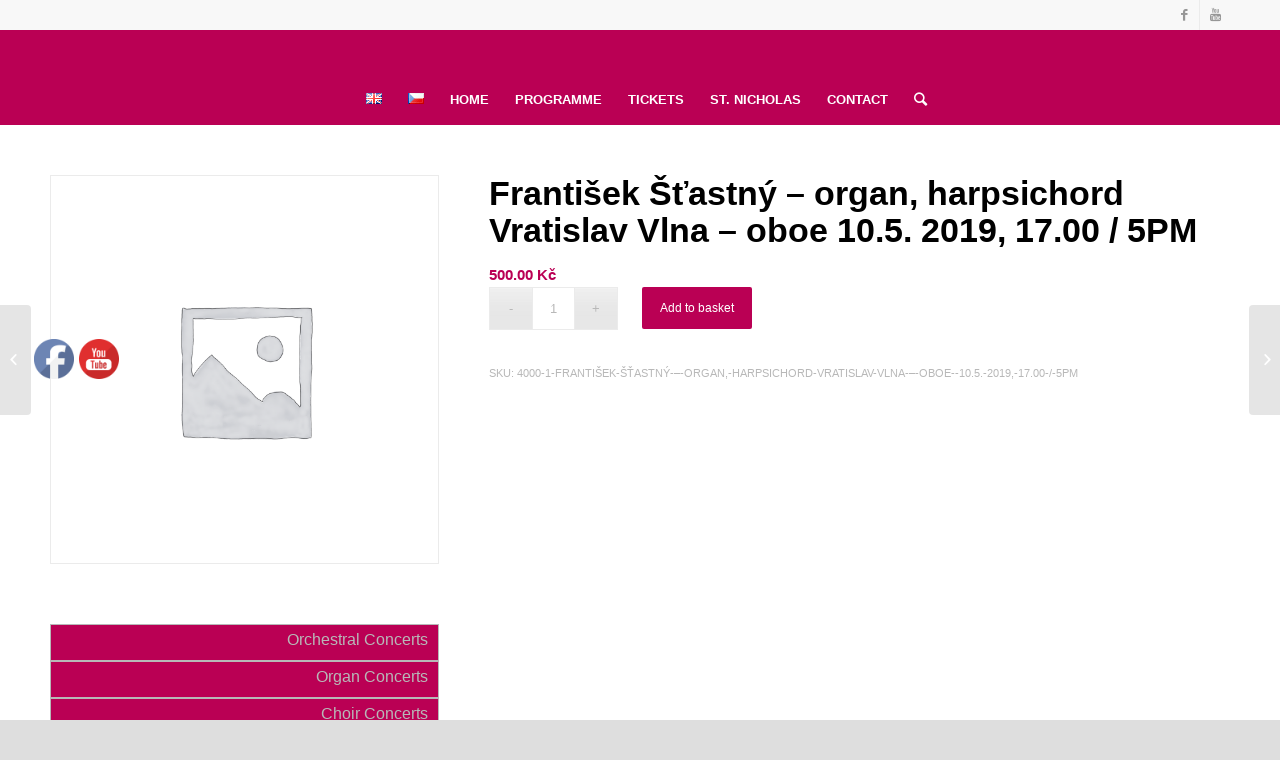

--- FILE ---
content_type: text/html; charset=UTF-8
request_url: https://koncertyvpraze.eu/produkt/frantisek-stastny-organ-harpsichord-vratislav-vlna-oboe-10-5-2019-17-00-5pm/
body_size: 20704
content:
<!DOCTYPE html>
<html lang="en-GB" class="html_stretched responsive av-preloader-disabled av-default-lightbox  html_header_top html_logo_center html_bottom_nav_header html_menu_right html_custom html_header_sticky html_header_shrinking_disabled html_header_topbar_active html_mobile_menu_tablet html_header_searchicon html_content_align_center html_header_unstick_top_disabled html_header_stretch_disabled html_minimal_header html_av-overlay-side html_av-overlay-side-classic html_av-submenu-noclone html_entry_id_4000 av-no-preview html_text_menu_active ">
<head>
<meta charset="UTF-8" />


<!-- mobile setting -->
<meta name="viewport" content="width=device-width, initial-scale=1, maximum-scale=1">

<!-- Scripts/CSS and wp_head hook -->
<meta name='robots' content='index, follow, max-image-preview:large, max-snippet:-1, max-video-preview:-1' />

	<!-- This site is optimized with the Yoast SEO plugin v26.4 - https://yoast.com/wordpress/plugins/seo/ -->
	<title>František Šťastný – organ, harpsichord Vratislav Vlna – oboe 10.5. 2019, 17.00 / 5PM - ST. NICHOLAS - Concert Office</title>
	<link rel="canonical" href="https://koncertyvpraze.eu/produkt/frantisek-stastny-organ-harpsichord-vratislav-vlna-oboe-10-5-2019-17-00-5pm/" />
	<meta property="og:locale" content="en_GB" />
	<meta property="og:type" content="article" />
	<meta property="og:title" content="František Šťastný – organ, harpsichord Vratislav Vlna – oboe 10.5. 2019, 17.00 / 5PM - ST. NICHOLAS - Concert Office" />
	<meta property="og:url" content="https://koncertyvpraze.eu/produkt/frantisek-stastny-organ-harpsichord-vratislav-vlna-oboe-10-5-2019-17-00-5pm/" />
	<meta property="og:site_name" content="ST. NICHOLAS - Concert Office" />
	<meta property="article:modified_time" content="2019-04-28T10:58:16+00:00" />
	<meta name="twitter:card" content="summary_large_image" />
	<script type="application/ld+json" class="yoast-schema-graph">{"@context":"https://schema.org","@graph":[{"@type":"WebPage","@id":"https://koncertyvpraze.eu/produkt/frantisek-stastny-organ-harpsichord-vratislav-vlna-oboe-10-5-2019-17-00-5pm/","url":"https://koncertyvpraze.eu/produkt/frantisek-stastny-organ-harpsichord-vratislav-vlna-oboe-10-5-2019-17-00-5pm/","name":"František Šťastný – organ, harpsichord Vratislav Vlna – oboe 10.5. 2019, 17.00 / 5PM - ST. NICHOLAS - Concert Office","isPartOf":{"@id":"https://koncertyvpraze.eu/#website"},"datePublished":"2019-04-28T08:01:35+00:00","dateModified":"2019-04-28T10:58:16+00:00","breadcrumb":{"@id":"https://koncertyvpraze.eu/produkt/frantisek-stastny-organ-harpsichord-vratislav-vlna-oboe-10-5-2019-17-00-5pm/#breadcrumb"},"inLanguage":"en-GB","potentialAction":[{"@type":"ReadAction","target":["https://koncertyvpraze.eu/produkt/frantisek-stastny-organ-harpsichord-vratislav-vlna-oboe-10-5-2019-17-00-5pm/"]}]},{"@type":"BreadcrumbList","@id":"https://koncertyvpraze.eu/produkt/frantisek-stastny-organ-harpsichord-vratislav-vlna-oboe-10-5-2019-17-00-5pm/#breadcrumb","itemListElement":[{"@type":"ListItem","position":1,"name":"Domů","item":"https://koncertyvpraze.eu/"},{"@type":"ListItem","position":2,"name":"Obchod","item":"https://koncertyvpraze.eu/obchod/"},{"@type":"ListItem","position":3,"name":"František Šťastný – organ, harpsichord Vratislav Vlna – oboe 10.5. 2019, 17.00 / 5PM"}]},{"@type":"WebSite","@id":"https://koncertyvpraze.eu/#website","url":"https://koncertyvpraze.eu/","name":"ST. NICHOLAS - Concert Office","description":"","potentialAction":[{"@type":"SearchAction","target":{"@type":"EntryPoint","urlTemplate":"https://koncertyvpraze.eu/?s={search_term_string}"},"query-input":{"@type":"PropertyValueSpecification","valueRequired":true,"valueName":"search_term_string"}}],"inLanguage":"en-GB"}]}</script>
	<!-- / Yoast SEO plugin. -->


<link rel="alternate" type="application/rss+xml" title="ST. NICHOLAS - Concert Office &raquo; Feed" href="https://koncertyvpraze.eu/feed/" />
<link rel="alternate" type="application/rss+xml" title="ST. NICHOLAS - Concert Office &raquo; Comments Feed" href="https://koncertyvpraze.eu/comments/feed/" />
<link rel="alternate" type="text/calendar" title="ST. NICHOLAS - Concert Office &raquo; iCal Feed" href="https://koncertyvpraze.eu/koncerty-program/?ical=1" />
<link rel="alternate" title="oEmbed (JSON)" type="application/json+oembed" href="https://koncertyvpraze.eu/wp-json/oembed/1.0/embed?url=https%3A%2F%2Fkoncertyvpraze.eu%2Fprodukt%2Ffrantisek-stastny-organ-harpsichord-vratislav-vlna-oboe-10-5-2019-17-00-5pm%2F&#038;lang=en" />
<link rel="alternate" title="oEmbed (XML)" type="text/xml+oembed" href="https://koncertyvpraze.eu/wp-json/oembed/1.0/embed?url=https%3A%2F%2Fkoncertyvpraze.eu%2Fprodukt%2Ffrantisek-stastny-organ-harpsichord-vratislav-vlna-oboe-10-5-2019-17-00-5pm%2F&#038;format=xml&#038;lang=en" />
<style id='wp-img-auto-sizes-contain-inline-css' type='text/css'>
img:is([sizes=auto i],[sizes^="auto," i]){contain-intrinsic-size:3000px 1500px}
/*# sourceURL=wp-img-auto-sizes-contain-inline-css */
</style>
<style id='wp-emoji-styles-inline-css' type='text/css'>

	img.wp-smiley, img.emoji {
		display: inline !important;
		border: none !important;
		box-shadow: none !important;
		height: 1em !important;
		width: 1em !important;
		margin: 0 0.07em !important;
		vertical-align: -0.1em !important;
		background: none !important;
		padding: 0 !important;
	}
/*# sourceURL=wp-emoji-styles-inline-css */
</style>
<link rel='stylesheet' id='wp-block-library-css' href='https://koncertyvpraze.eu/wp-includes/css/dist/block-library/style.min.css?ver=6.9' type='text/css' media='all' />
<link rel='stylesheet' id='wc-blocks-style-css' href='https://koncertyvpraze.eu/wp-content/plugins/woocommerce/assets/client/blocks/wc-blocks.css?ver=wc-10.3.7' type='text/css' media='all' />
<style id='global-styles-inline-css' type='text/css'>
:root{--wp--preset--aspect-ratio--square: 1;--wp--preset--aspect-ratio--4-3: 4/3;--wp--preset--aspect-ratio--3-4: 3/4;--wp--preset--aspect-ratio--3-2: 3/2;--wp--preset--aspect-ratio--2-3: 2/3;--wp--preset--aspect-ratio--16-9: 16/9;--wp--preset--aspect-ratio--9-16: 9/16;--wp--preset--color--black: #000000;--wp--preset--color--cyan-bluish-gray: #abb8c3;--wp--preset--color--white: #ffffff;--wp--preset--color--pale-pink: #f78da7;--wp--preset--color--vivid-red: #cf2e2e;--wp--preset--color--luminous-vivid-orange: #ff6900;--wp--preset--color--luminous-vivid-amber: #fcb900;--wp--preset--color--light-green-cyan: #7bdcb5;--wp--preset--color--vivid-green-cyan: #00d084;--wp--preset--color--pale-cyan-blue: #8ed1fc;--wp--preset--color--vivid-cyan-blue: #0693e3;--wp--preset--color--vivid-purple: #9b51e0;--wp--preset--gradient--vivid-cyan-blue-to-vivid-purple: linear-gradient(135deg,rgb(6,147,227) 0%,rgb(155,81,224) 100%);--wp--preset--gradient--light-green-cyan-to-vivid-green-cyan: linear-gradient(135deg,rgb(122,220,180) 0%,rgb(0,208,130) 100%);--wp--preset--gradient--luminous-vivid-amber-to-luminous-vivid-orange: linear-gradient(135deg,rgb(252,185,0) 0%,rgb(255,105,0) 100%);--wp--preset--gradient--luminous-vivid-orange-to-vivid-red: linear-gradient(135deg,rgb(255,105,0) 0%,rgb(207,46,46) 100%);--wp--preset--gradient--very-light-gray-to-cyan-bluish-gray: linear-gradient(135deg,rgb(238,238,238) 0%,rgb(169,184,195) 100%);--wp--preset--gradient--cool-to-warm-spectrum: linear-gradient(135deg,rgb(74,234,220) 0%,rgb(151,120,209) 20%,rgb(207,42,186) 40%,rgb(238,44,130) 60%,rgb(251,105,98) 80%,rgb(254,248,76) 100%);--wp--preset--gradient--blush-light-purple: linear-gradient(135deg,rgb(255,206,236) 0%,rgb(152,150,240) 100%);--wp--preset--gradient--blush-bordeaux: linear-gradient(135deg,rgb(254,205,165) 0%,rgb(254,45,45) 50%,rgb(107,0,62) 100%);--wp--preset--gradient--luminous-dusk: linear-gradient(135deg,rgb(255,203,112) 0%,rgb(199,81,192) 50%,rgb(65,88,208) 100%);--wp--preset--gradient--pale-ocean: linear-gradient(135deg,rgb(255,245,203) 0%,rgb(182,227,212) 50%,rgb(51,167,181) 100%);--wp--preset--gradient--electric-grass: linear-gradient(135deg,rgb(202,248,128) 0%,rgb(113,206,126) 100%);--wp--preset--gradient--midnight: linear-gradient(135deg,rgb(2,3,129) 0%,rgb(40,116,252) 100%);--wp--preset--font-size--small: 13px;--wp--preset--font-size--medium: 20px;--wp--preset--font-size--large: 36px;--wp--preset--font-size--x-large: 42px;--wp--preset--spacing--20: 0.44rem;--wp--preset--spacing--30: 0.67rem;--wp--preset--spacing--40: 1rem;--wp--preset--spacing--50: 1.5rem;--wp--preset--spacing--60: 2.25rem;--wp--preset--spacing--70: 3.38rem;--wp--preset--spacing--80: 5.06rem;--wp--preset--shadow--natural: 6px 6px 9px rgba(0, 0, 0, 0.2);--wp--preset--shadow--deep: 12px 12px 50px rgba(0, 0, 0, 0.4);--wp--preset--shadow--sharp: 6px 6px 0px rgba(0, 0, 0, 0.2);--wp--preset--shadow--outlined: 6px 6px 0px -3px rgb(255, 255, 255), 6px 6px rgb(0, 0, 0);--wp--preset--shadow--crisp: 6px 6px 0px rgb(0, 0, 0);}:where(.is-layout-flex){gap: 0.5em;}:where(.is-layout-grid){gap: 0.5em;}body .is-layout-flex{display: flex;}.is-layout-flex{flex-wrap: wrap;align-items: center;}.is-layout-flex > :is(*, div){margin: 0;}body .is-layout-grid{display: grid;}.is-layout-grid > :is(*, div){margin: 0;}:where(.wp-block-columns.is-layout-flex){gap: 2em;}:where(.wp-block-columns.is-layout-grid){gap: 2em;}:where(.wp-block-post-template.is-layout-flex){gap: 1.25em;}:where(.wp-block-post-template.is-layout-grid){gap: 1.25em;}.has-black-color{color: var(--wp--preset--color--black) !important;}.has-cyan-bluish-gray-color{color: var(--wp--preset--color--cyan-bluish-gray) !important;}.has-white-color{color: var(--wp--preset--color--white) !important;}.has-pale-pink-color{color: var(--wp--preset--color--pale-pink) !important;}.has-vivid-red-color{color: var(--wp--preset--color--vivid-red) !important;}.has-luminous-vivid-orange-color{color: var(--wp--preset--color--luminous-vivid-orange) !important;}.has-luminous-vivid-amber-color{color: var(--wp--preset--color--luminous-vivid-amber) !important;}.has-light-green-cyan-color{color: var(--wp--preset--color--light-green-cyan) !important;}.has-vivid-green-cyan-color{color: var(--wp--preset--color--vivid-green-cyan) !important;}.has-pale-cyan-blue-color{color: var(--wp--preset--color--pale-cyan-blue) !important;}.has-vivid-cyan-blue-color{color: var(--wp--preset--color--vivid-cyan-blue) !important;}.has-vivid-purple-color{color: var(--wp--preset--color--vivid-purple) !important;}.has-black-background-color{background-color: var(--wp--preset--color--black) !important;}.has-cyan-bluish-gray-background-color{background-color: var(--wp--preset--color--cyan-bluish-gray) !important;}.has-white-background-color{background-color: var(--wp--preset--color--white) !important;}.has-pale-pink-background-color{background-color: var(--wp--preset--color--pale-pink) !important;}.has-vivid-red-background-color{background-color: var(--wp--preset--color--vivid-red) !important;}.has-luminous-vivid-orange-background-color{background-color: var(--wp--preset--color--luminous-vivid-orange) !important;}.has-luminous-vivid-amber-background-color{background-color: var(--wp--preset--color--luminous-vivid-amber) !important;}.has-light-green-cyan-background-color{background-color: var(--wp--preset--color--light-green-cyan) !important;}.has-vivid-green-cyan-background-color{background-color: var(--wp--preset--color--vivid-green-cyan) !important;}.has-pale-cyan-blue-background-color{background-color: var(--wp--preset--color--pale-cyan-blue) !important;}.has-vivid-cyan-blue-background-color{background-color: var(--wp--preset--color--vivid-cyan-blue) !important;}.has-vivid-purple-background-color{background-color: var(--wp--preset--color--vivid-purple) !important;}.has-black-border-color{border-color: var(--wp--preset--color--black) !important;}.has-cyan-bluish-gray-border-color{border-color: var(--wp--preset--color--cyan-bluish-gray) !important;}.has-white-border-color{border-color: var(--wp--preset--color--white) !important;}.has-pale-pink-border-color{border-color: var(--wp--preset--color--pale-pink) !important;}.has-vivid-red-border-color{border-color: var(--wp--preset--color--vivid-red) !important;}.has-luminous-vivid-orange-border-color{border-color: var(--wp--preset--color--luminous-vivid-orange) !important;}.has-luminous-vivid-amber-border-color{border-color: var(--wp--preset--color--luminous-vivid-amber) !important;}.has-light-green-cyan-border-color{border-color: var(--wp--preset--color--light-green-cyan) !important;}.has-vivid-green-cyan-border-color{border-color: var(--wp--preset--color--vivid-green-cyan) !important;}.has-pale-cyan-blue-border-color{border-color: var(--wp--preset--color--pale-cyan-blue) !important;}.has-vivid-cyan-blue-border-color{border-color: var(--wp--preset--color--vivid-cyan-blue) !important;}.has-vivid-purple-border-color{border-color: var(--wp--preset--color--vivid-purple) !important;}.has-vivid-cyan-blue-to-vivid-purple-gradient-background{background: var(--wp--preset--gradient--vivid-cyan-blue-to-vivid-purple) !important;}.has-light-green-cyan-to-vivid-green-cyan-gradient-background{background: var(--wp--preset--gradient--light-green-cyan-to-vivid-green-cyan) !important;}.has-luminous-vivid-amber-to-luminous-vivid-orange-gradient-background{background: var(--wp--preset--gradient--luminous-vivid-amber-to-luminous-vivid-orange) !important;}.has-luminous-vivid-orange-to-vivid-red-gradient-background{background: var(--wp--preset--gradient--luminous-vivid-orange-to-vivid-red) !important;}.has-very-light-gray-to-cyan-bluish-gray-gradient-background{background: var(--wp--preset--gradient--very-light-gray-to-cyan-bluish-gray) !important;}.has-cool-to-warm-spectrum-gradient-background{background: var(--wp--preset--gradient--cool-to-warm-spectrum) !important;}.has-blush-light-purple-gradient-background{background: var(--wp--preset--gradient--blush-light-purple) !important;}.has-blush-bordeaux-gradient-background{background: var(--wp--preset--gradient--blush-bordeaux) !important;}.has-luminous-dusk-gradient-background{background: var(--wp--preset--gradient--luminous-dusk) !important;}.has-pale-ocean-gradient-background{background: var(--wp--preset--gradient--pale-ocean) !important;}.has-electric-grass-gradient-background{background: var(--wp--preset--gradient--electric-grass) !important;}.has-midnight-gradient-background{background: var(--wp--preset--gradient--midnight) !important;}.has-small-font-size{font-size: var(--wp--preset--font-size--small) !important;}.has-medium-font-size{font-size: var(--wp--preset--font-size--medium) !important;}.has-large-font-size{font-size: var(--wp--preset--font-size--large) !important;}.has-x-large-font-size{font-size: var(--wp--preset--font-size--x-large) !important;}
/*# sourceURL=global-styles-inline-css */
</style>

<style id='classic-theme-styles-inline-css' type='text/css'>
/*! This file is auto-generated */
.wp-block-button__link{color:#fff;background-color:#32373c;border-radius:9999px;box-shadow:none;text-decoration:none;padding:calc(.667em + 2px) calc(1.333em + 2px);font-size:1.125em}.wp-block-file__button{background:#32373c;color:#fff;text-decoration:none}
/*# sourceURL=/wp-includes/css/classic-themes.min.css */
</style>
<link rel='stylesheet' id='SFSImainCss-css' href='https://koncertyvpraze.eu/wp-content/plugins/ultimate-social-media-icons/css/sfsi-style.css?ver=2.9.6' type='text/css' media='all' />
<link rel='stylesheet' id='disable_sfsi-css' href='https://koncertyvpraze.eu/wp-content/plugins/ultimate-social-media-icons/css/disable_sfsi.css?ver=6.9' type='text/css' media='all' />
<style id='woocommerce-inline-inline-css' type='text/css'>
.woocommerce form .form-row .required { visibility: visible; }
/*# sourceURL=woocommerce-inline-inline-css */
</style>
<link rel='stylesheet' id='brands-styles-css' href='https://koncertyvpraze.eu/wp-content/plugins/woocommerce/assets/css/brands.css?ver=10.3.7' type='text/css' media='all' />
<link rel='stylesheet' id='avia-merged-styles-css' href='https://koncertyvpraze.eu/wp-content/uploads/dynamic_avia/avia-merged-styles-4a9e40d72c6295ed03dbad3aad30e509.css' type='text/css' media='all' />
<script type="text/javascript" src="https://koncertyvpraze.eu/wp-includes/js/jquery/jquery.min.js?ver=3.7.1" id="jquery-core-js"></script>
<script type="text/javascript" src="https://koncertyvpraze.eu/wp-includes/js/jquery/jquery-migrate.min.js?ver=3.4.1" id="jquery-migrate-js"></script>
<script type="text/javascript" src="https://koncertyvpraze.eu/wp-content/plugins/woocommerce/assets/js/jquery-blockui/jquery.blockUI.min.js?ver=2.7.0-wc.10.3.7" id="wc-jquery-blockui-js" defer="defer" data-wp-strategy="defer"></script>
<script type="text/javascript" id="wc-add-to-cart-js-extra">
/* <![CDATA[ */
var wc_add_to_cart_params = {"ajax_url":"/wp-admin/admin-ajax.php","wc_ajax_url":"/?wc-ajax=%%endpoint%%","i18n_view_cart":"View basket","cart_url":"https://koncertyvpraze.eu/kosik/","is_cart":"","cart_redirect_after_add":"yes"};
//# sourceURL=wc-add-to-cart-js-extra
/* ]]> */
</script>
<script type="text/javascript" src="https://koncertyvpraze.eu/wp-content/plugins/woocommerce/assets/js/frontend/add-to-cart.min.js?ver=10.3.7" id="wc-add-to-cart-js" defer="defer" data-wp-strategy="defer"></script>
<script type="text/javascript" id="wc-single-product-js-extra">
/* <![CDATA[ */
var wc_single_product_params = {"i18n_required_rating_text":"Please select a rating","i18n_rating_options":["1 of 5 stars","2 of 5 stars","3 of 5 stars","4 of 5 stars","5 of 5 stars"],"i18n_product_gallery_trigger_text":"View full-screen image gallery","review_rating_required":"yes","flexslider":{"rtl":false,"animation":"slide","smoothHeight":true,"directionNav":false,"controlNav":"thumbnails","slideshow":false,"animationSpeed":500,"animationLoop":false,"allowOneSlide":false},"zoom_enabled":"","zoom_options":[],"photoswipe_enabled":"","photoswipe_options":{"shareEl":false,"closeOnScroll":false,"history":false,"hideAnimationDuration":0,"showAnimationDuration":0},"flexslider_enabled":""};
//# sourceURL=wc-single-product-js-extra
/* ]]> */
</script>
<script type="text/javascript" src="https://koncertyvpraze.eu/wp-content/plugins/woocommerce/assets/js/frontend/single-product.min.js?ver=10.3.7" id="wc-single-product-js" defer="defer" data-wp-strategy="defer"></script>
<script type="text/javascript" src="https://koncertyvpraze.eu/wp-content/plugins/woocommerce/assets/js/js-cookie/js.cookie.min.js?ver=2.1.4-wc.10.3.7" id="wc-js-cookie-js" defer="defer" data-wp-strategy="defer"></script>
<script type="text/javascript" id="woocommerce-js-extra">
/* <![CDATA[ */
var woocommerce_params = {"ajax_url":"/wp-admin/admin-ajax.php","wc_ajax_url":"/?wc-ajax=%%endpoint%%","i18n_password_show":"Show password","i18n_password_hide":"Hide password"};
//# sourceURL=woocommerce-js-extra
/* ]]> */
</script>
<script type="text/javascript" src="https://koncertyvpraze.eu/wp-content/plugins/woocommerce/assets/js/frontend/woocommerce.min.js?ver=10.3.7" id="woocommerce-js" defer="defer" data-wp-strategy="defer"></script>
<link rel="https://api.w.org/" href="https://koncertyvpraze.eu/wp-json/" /><link rel="alternate" title="JSON" type="application/json" href="https://koncertyvpraze.eu/wp-json/wp/v2/product/4000" /><link rel="EditURI" type="application/rsd+xml" title="RSD" href="https://koncertyvpraze.eu/xmlrpc.php?rsd" />
<meta name="generator" content="WordPress 6.9" />
<meta name="generator" content="WooCommerce 10.3.7" />
<link rel='shortlink' href='https://koncertyvpraze.eu/?p=4000' />
<meta name="follow.[base64]" content="klu37bmUgAN8gZyyAVNX"/><meta name="et-api-version" content="v1"><meta name="et-api-origin" content="https://koncertyvpraze.eu"><link rel="https://theeventscalendar.com/" href="https://koncertyvpraze.eu/wp-json/tribe/tickets/v1/" /><meta name="tec-api-version" content="v1"><meta name="tec-api-origin" content="https://koncertyvpraze.eu"><link rel="alternate" href="https://koncertyvpraze.eu/wp-json/tribe/events/v1/" /><link rel="profile" href="https://gmpg.org/xfn/11" />
<link rel="alternate" type="application/rss+xml" title="ST. NICHOLAS - Concert Office RSS2 Feed" href="https://koncertyvpraze.eu/feed/" />
<link rel="pingback" href="https://koncertyvpraze.eu/xmlrpc.php" />

<style type='text/css' media='screen'>
 #top #header_main > .container, #top #header_main > .container .main_menu  .av-main-nav > li > a, #top #header_main #menu-item-shop .cart_dropdown_link{ height:45px; line-height: 45px; }
 .html_top_nav_header .av-logo-container{ height:45px;  }
 .html_header_top.html_header_sticky #top #wrap_all #main{ padding-top:125px; } 
</style>
<!--[if lt IE 9]><script src="https://koncertyvpraze.eu/wp-content/themes/enfold/js/html5shiv.js"></script><![endif]-->
<link rel="icon" href="https://koncertyvpraze.eu/wp-content/uploads/2018/12/houslovy-klic-e1543917075330.png" type="image/png">
	<noscript><style>.woocommerce-product-gallery{ opacity: 1 !important; }</style></noscript>
	<script>document.addEventListener('DOMContentLoaded', function() {
  const changeButtonText = () => {
    document.querySelectorAll('button, input[type="submit"]').forEach(btn => {
      if (btn.textContent.trim() === 'Get Tickets' || btn.value === 'Get Tickets') {
        btn.textContent = 'Reserve tickets';
        btn.value = 'Reserve tickets';
      }
    });
  };
  changeButtonText();
  setTimeout(changeButtonText, 1500); // pro případ, že se načítá dynamicky
});
</script>
<!-- To speed up the rendering and to display the site as fast as possible to the user we include some styles and scripts for above the fold content inline -->
<script type="text/javascript">'use strict';var avia_is_mobile=!1;if(/Android|webOS|iPhone|iPad|iPod|BlackBerry|IEMobile|Opera Mini/i.test(navigator.userAgent)&&'ontouchstart' in document.documentElement){avia_is_mobile=!0;document.documentElement.className+=' avia_mobile '}
else{document.documentElement.className+=' avia_desktop '};document.documentElement.className+=' js_active ';(function(){var e=['-webkit-','-moz-','-ms-',''],n='';for(var t in e){if(e[t]+'transform' in document.documentElement.style){document.documentElement.className+=' avia_transform ';n=e[t]+'transform'};if(e[t]+'perspective' in document.documentElement.style)document.documentElement.className+=' avia_transform3d '};if(typeof document.getElementsByClassName=='function'&&typeof document.documentElement.getBoundingClientRect=='function'&&avia_is_mobile==!1){if(n&&window.innerHeight>0){setTimeout(function(){var e=0,o={},a=0,t=document.getElementsByClassName('av-parallax'),i=window.pageYOffset||document.documentElement.scrollTop;for(e=0;e<t.length;e++){t[e].style.top='0px';o=t[e].getBoundingClientRect();a=Math.ceil((window.innerHeight+i-o.top)*0.3);t[e].style[n]='translate(0px, '+a+'px)';t[e].style.top='auto';t[e].className+=' enabled-parallax '}},50)}}})();</script><style type='text/css'>
@font-face {font-family: 'entypo-fontello'; font-weight: normal; font-style: normal;
src: url('https://koncertyvpraze.eu/wp-content/themes/enfold/config-templatebuilder/avia-template-builder/assets/fonts/entypo-fontello.eot');
src: url('https://koncertyvpraze.eu/wp-content/themes/enfold/config-templatebuilder/avia-template-builder/assets/fonts/entypo-fontello.eot?#iefix') format('embedded-opentype'), 
url('https://koncertyvpraze.eu/wp-content/themes/enfold/config-templatebuilder/avia-template-builder/assets/fonts/entypo-fontello.woff') format('woff'), 
url('https://koncertyvpraze.eu/wp-content/themes/enfold/config-templatebuilder/avia-template-builder/assets/fonts/entypo-fontello.ttf') format('truetype'), 
url('https://koncertyvpraze.eu/wp-content/themes/enfold/config-templatebuilder/avia-template-builder/assets/fonts/entypo-fontello.svg#entypo-fontello') format('svg');
} #top .avia-font-entypo-fontello, body .avia-font-entypo-fontello, html body [data-av_iconfont='entypo-fontello']:before{ font-family: 'entypo-fontello'; }
</style>

<!--
Debugging Info for Theme support: 

Theme: Enfold
Version: 4.4.1
Installed: enfold
AviaFramework Version: 4.7
AviaBuilder Version: 0.9.5
aviaElementManager Version: 1.0.1
- - - - - - - - - - -
ChildTheme: Enfold Child
ChildTheme Version: 1.0
ChildTheme Installed: enfold

ML:256-PU:99-PLA:18
WP:6.9
Compress: CSS:all theme files - JS:all theme files
Updates: disabled
PLAu:14
-->
</head>




<body data-rsssl=1 id="top" class="wp-singular product-template-default single single-product postid-4000 wp-theme-enfold wp-child-theme-enfold-child rtl_columns stretched helvetica-neue-websave helvetica_neue theme-enfold sfsi_actvite_theme_default woocommerce woocommerce-page woocommerce-no-js tribe-no-js page-template-enfold-child tec-no-tickets-on-recurring tec-no-rsvp-on-recurring tribe-theme-enfold" itemscope="itemscope" itemtype="https://schema.org/WebPage" >

	
	<div id='wrap_all'>

	
<header id='header' class='all_colors header_color light_bg_color  av_header_top av_logo_center av_bottom_nav_header av_menu_right av_custom av_header_sticky av_header_shrinking_disabled av_header_stretch_disabled av_mobile_menu_tablet av_header_searchicon av_header_unstick_top_disabled av_minimal_header av_header_border_disabled'  role="banner" itemscope="itemscope" itemtype="https://schema.org/WPHeader" >

		<div id='header_meta' class='container_wrap container_wrap_meta  av_icon_active_right av_extra_header_active av_entry_id_4000'>
		
			      <div class='container'>
			      <ul class='noLightbox social_bookmarks icon_count_2'><li class='social_bookmarks_facebook av-social-link-facebook social_icon_1'><a target='_blank' href='https://www.facebook.com/Concerts-in-Prague-152105245476409/' aria-hidden='true' data-av_icon='' data-av_iconfont='entypo-fontello' title='Facebook'><span class='avia_hidden_link_text'>Facebook</span></a></li><li class='social_bookmarks_youtube av-social-link-youtube social_icon_2'><a target='_blank' href='https://www.youtube.com/channel/UCwLOdlN-csbCJyehnu_adLg?view_as=subscriber' aria-hidden='true' data-av_icon='' data-av_iconfont='entypo-fontello' title='Youtube'><span class='avia_hidden_link_text'>Youtube</span></a></li></ul>			      </div>
		</div>

		<div  id='header_main' class='container_wrap container_wrap_logo'>
	
        <ul  class = 'menu-item cart_dropdown ' data-success='was added to the cart'><li class='cart_dropdown_first'><a class='cart_dropdown_link' href='https://koncertyvpraze.eu/kosik/'><span aria-hidden='true' data-av_icon='' data-av_iconfont='entypo-fontello'></span><span class='av-cart-counter'>0</span><span class='avia_hidden_link_text'>Shopping Cart</span></a><!--<span class='cart_subtotal'><span class="woocommerce-Price-amount amount"><bdi>0.00&nbsp;<span class="woocommerce-Price-currencySymbol">&#75;&#269;</span></bdi></span></span>--><div class='dropdown_widget dropdown_widget_cart'><div class='avia-arrow'></div><div class="widget_shopping_cart_content"></div></div></li></ul><div class='container av-logo-container'><div class='inner-container'><span class='logo'><a href='https://koncertyvpraze.eu/'><img height='100' width='300' src='https://koncertyvpraze.eu/wp-content/uploads/2018/11/log.png' alt='ST. NICHOLAS - Concert Office' /></a></span></div></div><div id='header_main_alternate' class='container_wrap'><div class='container'><nav class='main_menu' data-selectname='Select a page'  role="navigation" itemscope="itemscope" itemtype="https://schema.org/SiteNavigationElement" ><div class="avia-menu av-main-nav-wrap"><ul id="avia-menu" class="menu av-main-nav"><li id="menu-item-1054-en" class="lang-item lang-item-2 lang-item-en current-lang lang-item-first menu-item menu-item-type-custom menu-item-object-custom menu-item-top-level menu-item-top-level-1"><a href="https://koncertyvpraze.eu/produkt/frantisek-stastny-organ-harpsichord-vratislav-vlna-oboe-10-5-2019-17-00-5pm/" itemprop="url"><span class="avia-bullet"></span><span class="avia-menu-text"><img src="[data-uri]" alt="English" width="16" height="11" style="width: 16px; height: 11px;" /></span><span class="avia-menu-fx"><span class="avia-arrow-wrap"><span class="avia-arrow"></span></span></span></a></li>
<li id="menu-item-1054-cs" class="lang-item lang-item-5 lang-item-cs no-translation menu-item menu-item-type-custom menu-item-object-custom menu-item-top-level menu-item-top-level-2"><a href="https://koncertyvpraze.eu/cs/domu/" itemprop="url"><span class="avia-bullet"></span><span class="avia-menu-text"><img src="[data-uri]" alt="Čeština" width="16" height="11" style="width: 16px; height: 11px;" /></span><span class="avia-menu-fx"><span class="avia-arrow-wrap"><span class="avia-arrow"></span></span></span></a></li>
<li id="menu-item-946" class="menu-item menu-item-type-post_type menu-item-object-page menu-item-home menu-item-top-level menu-item-top-level-3"><a href="https://koncertyvpraze.eu/" itemprop="url"><span class="avia-bullet"></span><span class="avia-menu-text">HOME</span><span class="avia-menu-fx"><span class="avia-arrow-wrap"><span class="avia-arrow"></span></span></span></a></li>
<li id="menu-item-1191" class="menu-item menu-item-type-custom menu-item-object-custom menu-item-top-level menu-item-top-level-4"><a href="https://koncertyvpraze.eu/koncerty-program/" itemprop="url"><span class="avia-bullet"></span><span class="avia-menu-text">PROGRAMME</span><span class="avia-menu-fx"><span class="avia-arrow-wrap"><span class="avia-arrow"></span></span></span></a></li>
<li id="menu-item-982" class="menu-item menu-item-type-post_type menu-item-object-page menu-item-top-level menu-item-top-level-5"><a href="https://koncertyvpraze.eu/tickets/" itemprop="url"><span class="avia-bullet"></span><span class="avia-menu-text">TICKETS</span><span class="avia-menu-fx"><span class="avia-arrow-wrap"><span class="avia-arrow"></span></span></span></a></li>
<li id="menu-item-979" class="menu-item menu-item-type-post_type menu-item-object-page menu-item-has-children menu-item-top-level menu-item-top-level-6"><a href="https://koncertyvpraze.eu/st-nicholas/" itemprop="url"><span class="avia-bullet"></span><span class="avia-menu-text">ST. NICHOLAS</span><span class="avia-menu-fx"><span class="avia-arrow-wrap"><span class="avia-arrow"></span></span></span></a>


<ul class="sub-menu">
	<li id="menu-item-1799" class="menu-item menu-item-type-custom menu-item-object-custom"><a href="https://koncertyvpraze.eu/wp-content/vp/" itemprop="url"><span class="avia-bullet"></span><span class="avia-menu-text">VIRTUAL TOUR</span></a></li>
</ul>
</li>
<li id="menu-item-934" class="menu-item menu-item-type-post_type menu-item-object-page menu-item-top-level menu-item-top-level-7"><a href="https://koncertyvpraze.eu/contact/" itemprop="url"><span class="avia-bullet"></span><span class="avia-menu-text">CONTACT</span><span class="avia-menu-fx"><span class="avia-arrow-wrap"><span class="avia-arrow"></span></span></span></a></li>
<li id="menu-item-search" class="noMobile menu-item menu-item-search-dropdown menu-item-avia-special">
							<a href="?s=" data-avia-search-tooltip="

&lt;form action=&quot;https://koncertyvpraze.eu/&quot; id=&quot;searchform&quot; method=&quot;get&quot; class=&quot;&quot;&gt;
	&lt;div&gt;
		&lt;input type=&quot;submit&quot; value=&quot;&quot; id=&quot;searchsubmit&quot; class=&quot;button avia-font-entypo-fontello&quot; /&gt;
		&lt;input type=&quot;text&quot; id=&quot;s&quot; name=&quot;s&quot; value=&quot;&quot; placeholder='Search' /&gt;
			&lt;/div&gt;
&lt;/form&gt;" aria-hidden='true' data-av_icon='' data-av_iconfont='entypo-fontello'><span class="avia_hidden_link_text">Search</span></a>
	        		   </li><li class="av-burger-menu-main menu-item-avia-special ">
	        			<a href="#">
							<span class="av-hamburger av-hamburger--spin av-js-hamburger">
					        <span class="av-hamburger-box">
						          <span class="av-hamburger-inner"></span>
						          <strong>Menu</strong>
					        </span>
							</span>
						</a>
	        		   </li></ul></div></nav></div> </div> 
		<!-- end container_wrap-->
		</div>
		
		<div class='header_bg'></div>

<!-- end header -->
</header>
		
	<div id='main' class='all_colors' data-scroll-offset='43'>

	
	<div class='container_wrap container_wrap_first main_color sidebar_right template-shop shop_columns_3'><div class='container'>
					
			<div class="woocommerce-notices-wrapper"></div><div id="product-4000" class="product type-product post-4000 status-publish first instock virtual taxable purchasable product-type-simple">

	<div class=" single-product-main-image alpha"><div class="woocommerce-product-gallery woocommerce-product-gallery--without-images woocommerce-product-gallery--columns-4 images" data-columns="4" style="opacity: 0; transition: opacity .25s ease-in-out;">
	<div class="woocommerce-product-gallery__wrapper">
		<div class="woocommerce-product-gallery__image--placeholder"><img src="https://koncertyvpraze.eu/wp-content/uploads/woocommerce-placeholder.png" alt="Awaiting product image" class="wp-post-image" /></div><div class='thumbnails'></div>	</div>
</div>
<aside class='sidebar sidebar_sidebar_right smartphones_sidebar_active alpha units'  role="complementary" itemscope="itemscope" itemtype="https://schema.org/WPSideBar" ><div class='inner_sidebar extralight-border'><section id="nav_menu-2" class="widget clearfix widget_nav_menu"><div class="menu-gb-bocni-menu-container"><ul id="menu-gb-bocni-menu" class="menu"><li id="menu-item-993" class="menu-item menu-item-type-post_type menu-item-object-page menu-item-993"><a href="https://koncertyvpraze.eu/orchestras-2/">Orchestral Concerts</a></li>
<li id="menu-item-994" class="menu-item menu-item-type-post_type menu-item-object-page menu-item-994"><a href="https://koncertyvpraze.eu/organ-concerts/">Organ Concerts</a></li>
<li id="menu-item-996" class="menu-item menu-item-type-post_type menu-item-object-page menu-item-996"><a href="https://koncertyvpraze.eu/choirs-2/">Choir Concerts</a></li>
<li id="menu-item-1573" class="menu-item menu-item-type-post_type menu-item-object-page menu-item-1573"><a href="https://koncertyvpraze.eu/private-events/">Private Events</a></li>
</ul></div><span class="seperator extralight-border"></span></section><div  class="tribe-compatibility-container tribe-theme-enfold" >
	<div
		 class="tribe-common tribe-events tribe-events-view tribe-events-view--widget-events-list tribe-events-widget" 		data-js="tribe-events-view"
		data-view-rest-url="https://koncertyvpraze.eu/wp-json/tribe/views/v2/html"
		data-view-manage-url="1"
							data-view-breakpoint-pointer="1e91e90e-a0b7-4c9c-96c4-9af81b465c29"
			>
		<div class="tribe-events-widget-events-list">

			<script type="application/ld+json">
[{"@context":"http://schema.org","@type":"Event","name":"WORLD-FAMOUS COMPOSITIONS BY WORLD-FAMOUS COMPOSERS","description":"&lt;p&gt;WORLD-FAMOUS COMPOSITIONS BY WORLD-FAMOUS COMPOSERS VIVALDI ORCHESTRA PRAGA(on authentic instruments)\u00a0V\u00e1clav N\u00e1vrat\u00a0\u2013 baroque violinYvona \u0160kv\u00e1rov\u00e1\u00a0\u2013 mezzosoprano(soloist of the National Theatre) W. A. MOZART \u2013 Don Giovanni \u2013 overture J. S. BACH [&hellip;]&lt;/p&gt;\\n","image":"https://koncertyvpraze.eu/wp-content/uploads/2023/02/14.jpg","url":"https://koncertyvpraze.eu/koncert/world-famous-compositions-by-world-famous-composers-24-1-26/","offers":[{"@type":"Offer","url":"https://koncertyvpraze.eu/koncert/world-famous-compositions-by-world-famous-composers-24-1-26/","price":100,"category":"primary","availability":"InStock","priceCurrency":"CZK","validFrom":"2024-04-01T00:00:00+00:00","validThrough":"2026-01-23T00:00:00+00:00"},{"@type":"Offer","url":"https://koncertyvpraze.eu/koncert/world-famous-compositions-by-world-famous-composers-24-1-26/","price":400,"category":"primary","availability":"InStock","priceCurrency":"CZK","validFrom":"2024-04-01T00:00:00+00:00","validThrough":"2026-01-23T00:00:00+00:00"},{"@type":"Offer","url":"https://koncertyvpraze.eu/koncert/world-famous-compositions-by-world-famous-composers-24-1-26/","price":400,"category":"primary","availability":"InStock","priceCurrency":"CZK","validFrom":"2024-06-13T00:00:00+00:00","validThrough":"2026-01-23T00:00:00+00:00"},{"@type":"Offer","url":"https://koncertyvpraze.eu/koncert/world-famous-compositions-by-world-famous-composers-24-1-26/","price":600,"category":"primary","availability":"InStock","priceCurrency":"CZK","validFrom":"2024-04-01T00:00:00+00:00","validThrough":"2026-01-23T00:00:00+00:00"}],"eventAttendanceMode":"https://schema.org/OfflineEventAttendanceMode","eventStatus":"https://schema.org/EventScheduled","startDate":"2026-01-23T17:00:00+01:00","endDate":"2026-01-23T18:00:00+01:00","location":{"@type":"Place","name":"Kostel sv. Mikul\u00e1\u0161e na Starom\u011bstsk\u00e9m n\u00e1m\u011bst\u00ed/St. Nicholas Church on the Old-Town Square","description":"","url":"https://koncertyvpraze.eu/venue/koncertni-kancelar-kostela-sv-mikulase-na-staromestskem-namesti-concert-office-of-st-nicholas-church-on-the-old-town-square/","address":{"@type":"PostalAddress","streetAddress":"Starom\u011bstsk\u00e9 n\u00e1m. 1101","addressLocality":"Praha 1","addressRegion":"Praha","postalCode":"110 00","addressCountry":"\u010cesk\u00e1 republika"},"telephone":"+420 777 581 690, +420 777 179 609","sameAs":""},"organizer":{"@type":"Person","name":"Porteo Art Company, s.r.o.","description":"&lt;p&gt;s\u00eddlo / adress: Bubensk\u00e1 1159/15, 170 00 \u00a0Praha 7, I\u010c: 26766507, DI\u010c: CZ 26766507 kancel\u00e1\u0159 / office: Chr\u00e1m sv. Mikul\u00e1\u0161e, Starom\u011bstsk\u00e9 n\u00e1m\u011bst\u00ed, Praha 1 \u2013 Star\u00e9 m\u011bsto&lt;/p&gt;\\n","url":"","telephone":"774 178 774","email":"&#107;&#111;nce&#114;&#116;&#121;vp&#114;az&#101;&#64;e&#109;ai&#108;&#46;&#99;z","sameAs":""},"performer":"Organization"},{"@context":"http://schema.org","@type":"Event","name":"FROM BAROQUE TO JAZZ WITH WORLD-FAMOUS PIECES","description":"&lt;p&gt;FROM BAROQUE TO JAZZ WITH WORLD-FAMOUS PIECES PRAGUE BRASS ENSEMBLEF. B\u00edlek, A. Kinkal\u00a0\u2013 TrumpetsJ. Lis\u00fd\u00a0\u2013 French HornJ. Votava\u00a0\u2013 Tenor TromboneK. Ku\u010dera\u00a0\u2013 Bass TromboneJan Kalfus\u00a0\u2013 organ J. S. BACH / A. [&hellip;]&lt;/p&gt;\\n","image":"https://koncertyvpraze.eu/wp-content/uploads/2023/02/35-PBE-BARTA-495x400-1.jpg","url":"https://koncertyvpraze.eu/koncert/beautiful-ave-maria-songs-in-the-changes-of-time-31-1-26/","offers":[{"@type":"Offer","url":"https://koncertyvpraze.eu/koncert/beautiful-ave-maria-songs-in-the-changes-of-time-31-1-26/","price":400,"category":"primary","availability":"InStock","priceCurrency":"CZK","validFrom":"2024-04-01T00:00:00+00:00","validThrough":"2026-01-31T00:00:00+00:00"},{"@type":"Offer","url":"https://koncertyvpraze.eu/koncert/beautiful-ave-maria-songs-in-the-changes-of-time-31-1-26/","price":100,"category":"primary","availability":"InStock","priceCurrency":"CZK","validFrom":"2024-04-01T00:00:00+00:00","validThrough":"2026-01-31T00:00:00+00:00"},{"@type":"Offer","url":"https://koncertyvpraze.eu/koncert/beautiful-ave-maria-songs-in-the-changes-of-time-31-1-26/","price":600,"category":"primary","availability":"InStock","priceCurrency":"CZK","validFrom":"2024-04-01T00:00:00+00:00","validThrough":"2026-01-31T00:00:00+00:00"},{"@type":"Offer","url":"https://koncertyvpraze.eu/koncert/beautiful-ave-maria-songs-in-the-changes-of-time-31-1-26/","price":400,"category":"primary","availability":"InStock","priceCurrency":"CZK","validFrom":"2024-04-01T00:00:00+00:00","validThrough":"2026-01-31T00:00:00+00:00"}],"eventAttendanceMode":"https://schema.org/OfflineEventAttendanceMode","eventStatus":"https://schema.org/EventScheduled","startDate":"2026-01-31T17:00:00+01:00","endDate":"2026-01-31T18:00:00+01:00","location":{"@type":"Place","name":"Kostel sv. Mikul\u00e1\u0161e na Starom\u011bstsk\u00e9m n\u00e1m\u011bst\u00ed/St. Nicholas Church on the Old-Town Square","description":"","url":"https://koncertyvpraze.eu/venue/koncertni-kancelar-kostela-sv-mikulase-na-staromestskem-namesti-concert-office-of-st-nicholas-church-on-the-old-town-square/","address":{"@type":"PostalAddress","streetAddress":"Starom\u011bstsk\u00e9 n\u00e1m. 1101","addressLocality":"Praha 1","addressRegion":"Praha","postalCode":"110 00","addressCountry":"\u010cesk\u00e1 republika"},"telephone":"+420 777 581 690, +420 777 179 609","sameAs":""},"organizer":{"@type":"Person","name":"Porteo Art Company, s.r.o.","description":"&lt;p&gt;s\u00eddlo / adress: Bubensk\u00e1 1159/15, 170 00 \u00a0Praha 7, I\u010c: 26766507, DI\u010c: CZ 26766507 kancel\u00e1\u0159 / office: Chr\u00e1m sv. Mikul\u00e1\u0161e, Starom\u011bstsk\u00e9 n\u00e1m\u011bst\u00ed, Praha 1 \u2013 Star\u00e9 m\u011bsto&lt;/p&gt;\\n","url":"","telephone":"774 178 774","email":"&#107;&#111;n&#99;erty&#118;&#112;r&#97;z&#101;&#64;e&#109;ai&#108;.&#99;z","sameAs":""},"performer":"Organization"}]
</script>
			<script data-js="tribe-events-view-data" type="application/json">
	{"slug":"widget-events-list","prev_url":"","next_url":"","view_class":"Tribe\\Events\\Views\\V2\\Views\\Widgets\\Widget_List_View","view_slug":"widget-events-list","view_label":"View","view":null,"should_manage_url":true,"id":null,"alias-slugs":null,"title":"Franti\u0161ek \u0160\u0165astn\u00fd \u2013 organ, harpsichord Vratislav Vlna \u2013 oboe 10.5. 2019, 17.00 \/ 5PM - ST. NICHOLAS - Concert Office","limit":"7","no_upcoming_events":false,"featured_events_only":false,"jsonld_enable":true,"tribe_is_list_widget":false,"admin_fields":{"title":{"label":"Title:","type":"text","parent_classes":"","classes":"","dependency":"","id":"widget-tribe-widget-events-list-3-title","name":"widget-tribe-widget-events-list[3][title]","options":[],"placeholder":"","value":null},"limit":{"label":"Show:","type":"number","default":5,"min":1,"max":10,"step":1,"parent_classes":"","classes":"","dependency":"","id":"widget-tribe-widget-events-list-3-limit","name":"widget-tribe-widget-events-list[3][limit]","options":[],"placeholder":"","value":null},"no_upcoming_events":{"label":"Hide this widget if there are no upcoming events.","type":"checkbox","parent_classes":"","classes":"","dependency":"","id":"widget-tribe-widget-events-list-3-no_upcoming_events","name":"widget-tribe-widget-events-list[3][no_upcoming_events]","options":[],"placeholder":"","value":null},"featured_events_only":{"label":"Limit to featured events only","type":"checkbox","parent_classes":"","classes":"","dependency":"","id":"widget-tribe-widget-events-list-3-featured_events_only","name":"widget-tribe-widget-events-list[3][featured_events_only]","options":[],"placeholder":"","value":null},"jsonld_enable":{"label":"Generate JSON-LD data","type":"checkbox","parent_classes":"","classes":"","dependency":"","id":"widget-tribe-widget-events-list-3-jsonld_enable","name":"widget-tribe-widget-events-list[3][jsonld_enable]","options":[],"placeholder":"","value":null}},"events":[51641,51629],"url":"https:\/\/koncertyvpraze.eu\/?post_type=tribe_events&eventDisplay=widget-events-list","url_event_date":false,"bar":{"keyword":"","date":""},"today":"2026-01-19 00:00:00","now":"2026-01-19 02:27:46","home_url":"https:\/\/koncertyvpraze.eu","rest_url":"https:\/\/koncertyvpraze.eu\/wp-json\/tribe\/views\/v2\/html","rest_method":"GET","rest_nonce":"","today_url":"https:\/\/koncertyvpraze.eu\/?post_type=product&eventDisplay=widget-events-list&product=frantisek-stastny-organ-harpsichord-vratislav-vlna-oboe-10-5-2019-17-00-5pm&name=frantisek-stastny-organ-harpsichord-vratislav-vlna-oboe-10-5-2019-17-00-5pm","today_title":"Click to select today's date","today_label":"Today","prev_label":"","next_label":"","date_formats":{"compact":"d.m.Y","month_and_year_compact":"m.Y","month_and_year":"F Y","time_range_separator":" - ","date_time_separator":", "},"messages":[],"start_of_week":"1","header_title":"","header_title_element":"h1","content_title":"","breadcrumbs":[],"backlink":false,"before_events":"<p><a class=\"avia-button avia-icon_select-yes-left-icon avia-color-theme-color avia-size-x-large avia-position-center \" href=\"https:\/\/koncertyvpraze.eu\/koncerty-program\/\"><span class=\"avia_iconbox_title\"><span style=\"vertical-align: inherit;\"><span style=\"vertical-align: inherit;\">zp\u011bt do kalend\u00e1\u0159e<\/span><\/span><\/span><\/a><\/p>\n","after_events":"<ul>\n<li><span style=\"font-size: 11pt; font-family: Arial,sans-serif; color: #000000; background-color: transparent; font-weight: 400; font-style: normal; font-variant: normal; text-decoration: none; vertical-align: baseline; white-space: pre-wrap;\">Tickets are available at the entrance to the church at the day of the concert from 2pm to 6pm. Just come, buy ticket and enjoy the concert! \/ Vstupenky jsou k dispozici v pokladn\u011b kostela v den koncertu v\u017edy od 14.00 do 18.00 hodin. Sta\u010d\u00ed p\u0159ij\u00edt, koupit si vstupenku na m\u00edst\u011b a u\u017e\u00edt si koncert!<\/span><\/li>\n<li><span style=\"font-size: 11pt; font-family: Arial,sans-serif; color: #000000; background-color: transparent; font-weight: 400; font-style: normal; font-variant: normal; text-decoration: none; vertical-align: baseline; white-space: pre-wrap;\"><span style=\"vertical-align: inherit;\"><span style=\"vertical-align: inherit;\">Concert last one hour. \/ Koncert trv\u00e1 jednu hodinu<\/span><\/span><\/span><\/li>\n<li><span style=\"font-size: 11pt; font-family: Arial,sans-serif; color: #000000; background-color: transparent; font-weight: 400; font-style: normal; font-variant: normal; text-decoration: none; vertical-align: baseline; white-space: pre-wrap;\">The church is open for concert 30 minutes before it starts. \/ Kostel je otev\u0159en 30 minut p\u0159ed za\u010d\u00e1tkem.<\/span><\/li>\n<li><span style=\"font-size: 11pt; font-family: Arial,sans-serif; color: #000000; background-color: transparent; font-weight: 400; font-style: normal; font-variant: normal; text-decoration: none; vertical-align: baseline; white-space: pre-wrap;\">Seats are not numbered, you can sit anywhere you like. \/ Sedadla nejsou \u010d\u00edslov\u00e1na &#8211; voln\u00e9 sezen\u00ed.<\/span><\/li>\n<li><span style=\"font-size: 11pt; font-family: Arial,sans-serif; color: #000000; background-color: transparent; font-weight: 400; font-style: normal; font-variant: normal; text-decoration: none; vertical-align: baseline; white-space: pre-wrap;\">The printed programme is available for free. \/ Ti\u0161t\u011bn\u00fd program je k dispozici zdarma.<\/span><\/li>\n<li><span id=\"docs-internal-guid-81d2b793-7fff-d0a0-ab23-c062ceecf1c1\"><span style=\"font-size: 11pt; font-family: Arial, sans-serif; color: #000000; background-color: transparent; font-variant-numeric: normal; font-variant-east-asian: normal; font-variant-alternates: normal; font-variant-position: normal; vertical-align: baseline; white-space-collapse: preserve;\">Children till 10 years for free. \/\u00a0 D\u011bti do 10 let zdarma.<\/span><\/span><\/li>\n<\/ul>\n<p><a class=\"avia-button avia-icon_select-yes-left-icon avia-color-theme-color avia-size-x-large avia-position-center \" href=\"https:\/\/koncertyvpraze.eu\/koncerty-program\/\"><span class=\"avia_iconbox_title\"><span style=\"vertical-align: inherit;\"><span style=\"vertical-align: inherit;\">zp\u011bt do kalend\u00e1\u0159e<\/span><\/span><\/span><\/a><\/p>\n\n<!--\nThis calendar is powered by The Events Calendar.\nhttp:\/\/evnt.is\/18wn\n-->\n","display_events_bar":false,"disable_event_search":false,"live_refresh":true,"ical":{"display_link":true,"link":{"url":"https:\/\/koncertyvpraze.eu\/?post_type=tribe_events&#038;eventDisplay=widget-events-list&#038;ical=1","text":"Export Events","title":"Use this to share calendar data with Google Calendar, Apple iCal and other compatible apps"}},"container_classes":["tribe-common","tribe-events","tribe-events-view","tribe-events-view--widget-events-list","tribe-events-widget"],"container_data":[],"is_past":false,"breakpoints":{"xsmall":500,"medium":768,"full":960},"breakpoint_pointer":"1e91e90e-a0b7-4c9c-96c4-9af81b465c29","is_initial_load":true,"public_views":{"list":{"view_class":"Tribe\\Events\\Views\\V2\\Views\\List_View","view_url":"https:\/\/koncertyvpraze.eu\/koncerty-program\/list\/","view_label":"List","aria_label":"Display Events in List View"},"month":{"view_class":"Tribe\\Events\\Views\\V2\\Views\\Month_View","view_url":"https:\/\/koncertyvpraze.eu\/koncerty-program\/month\/","view_label":"Month","aria_label":"Display Events in Month View"},"day":{"view_class":"Tribe\\Events\\Views\\V2\\Views\\Day_View","view_url":"https:\/\/koncertyvpraze.eu\/koncerty-program\/today\/","view_label":"Day","aria_label":"Display Events in Day View"}},"show_latest_past":false,"past":false,"compatibility_classes":["tribe-compatibility-container","tribe-theme-enfold"],"view_more_text":"View Calendar","view_more_title":"View more events.","view_more_link":"https:\/\/koncertyvpraze.eu\/koncerty-program\/","widget_title":"Nadch\u00e1zej\u00edc\u00ed ud\u00e1losti","hide_if_no_upcoming_events":false,"display":[],"subscribe_links":{"gcal":{"label":"Google Calendar","single_label":"Add to Google Calendar","visible":true,"block_slug":"hasGoogleCalendar"},"ical":{"label":"iCalendar","single_label":"Add to iCalendar","visible":true,"block_slug":"hasiCal"},"outlook-365":{"label":"Outlook 365","single_label":"Outlook 365","visible":true,"block_slug":"hasOutlook365"},"outlook-live":{"label":"Outlook Live","single_label":"Outlook Live","visible":true,"block_slug":"hasOutlookLive"}},"_context":{"slug":"widget-events-list"}}</script>

							<header class="tribe-events-widget-events-list__header">
					<h2 class="tribe-events-widget-events-list__header-title tribe-common-h6 tribe-common-h--alt">
						Nadcházející události					</h2>
				</header>
			
			
				<div class="tribe-events-widget-events-list__events">
											<div  class="tribe-common-g-row tribe-events-widget-events-list__event-row" >

	<div class="tribe-events-widget-events-list__event-date-tag tribe-common-g-col">
	<time class="tribe-events-widget-events-list__event-date-tag-datetime" datetime="2026-01-23">
		<span class="tribe-events-widget-events-list__event-date-tag-month">
			Jan		</span>
		<span class="tribe-events-widget-events-list__event-date-tag-daynum tribe-common-h2 tribe-common-h4--min-medium">
			23		</span>
	</time>
</div>

	<div class="tribe-events-widget-events-list__event-wrapper tribe-common-g-col">
		<article  class="tribe-events-widget-events-list__event post-51641 tribe_events type-tribe_events status-publish has-post-thumbnail hentry tribe_events_cat-330 tribe_events_cat-orchestral-concerts" >
			<div class="tribe-events-widget-events-list__event-details">

				<header class="tribe-events-widget-events-list__event-header">
					<div class="tribe-events-widget-events-list__event-datetime-wrapper tribe-common-b2 tribe-common-b3--min-medium">
		<time class="tribe-events-widget-events-list__event-datetime" datetime="2026-01-23">
		<span class="tribe-event-date-start">17:00</span> - <span class="tribe-event-time">18:00</span>	</time>
	</div>
					<h3 class="tribe-events-widget-events-list__event-title tribe-common-h7">
	<a
		href="https://koncertyvpraze.eu/koncert/world-famous-compositions-by-world-famous-composers-24-1-26/"
		title="WORLD-FAMOUS COMPOSITIONS BY WORLD-FAMOUS COMPOSERS"
		rel="bookmark"
		class="tribe-events-widget-events-list__event-title-link tribe-common-anchor-thin"
	>
		WORLD-FAMOUS COMPOSITIONS BY WORLD-FAMOUS COMPOSERS	</a>
</h3>
				</header>

				
			</div>
		</article>
	</div>

</div>
											<div  class="tribe-common-g-row tribe-events-widget-events-list__event-row" >

	<div class="tribe-events-widget-events-list__event-date-tag tribe-common-g-col">
	<time class="tribe-events-widget-events-list__event-date-tag-datetime" datetime="2026-01-31">
		<span class="tribe-events-widget-events-list__event-date-tag-month">
			Jan		</span>
		<span class="tribe-events-widget-events-list__event-date-tag-daynum tribe-common-h2 tribe-common-h4--min-medium">
			31		</span>
	</time>
</div>

	<div class="tribe-events-widget-events-list__event-wrapper tribe-common-g-col">
		<article  class="tribe-events-widget-events-list__event post-51629 tribe_events type-tribe_events status-publish has-post-thumbnail hentry tribe_events_cat-324" >
			<div class="tribe-events-widget-events-list__event-details">

				<header class="tribe-events-widget-events-list__event-header">
					<div class="tribe-events-widget-events-list__event-datetime-wrapper tribe-common-b2 tribe-common-b3--min-medium">
		<time class="tribe-events-widget-events-list__event-datetime" datetime="2026-01-31">
		<span class="tribe-event-date-start">17:00</span> - <span class="tribe-event-time">18:00</span>	</time>
	</div>
					<h3 class="tribe-events-widget-events-list__event-title tribe-common-h7">
	<a
		href="https://koncertyvpraze.eu/koncert/beautiful-ave-maria-songs-in-the-changes-of-time-31-1-26/"
		title="FROM BAROQUE TO JAZZ WITH WORLD-FAMOUS PIECES"
		rel="bookmark"
		class="tribe-events-widget-events-list__event-title-link tribe-common-anchor-thin"
	>
		FROM BAROQUE TO JAZZ WITH WORLD-FAMOUS PIECES	</a>
</h3>
				</header>

				
			</div>
		</article>
	</div>

</div>
									</div>

				<div class="tribe-events-widget-events-list__view-more tribe-common-b1 tribe-common-b2--min-medium">
	<a
		href="https://koncertyvpraze.eu/koncerty-program/"
		class="tribe-events-widget-events-list__view-more-link tribe-common-anchor-thin"
		title="View more events."
	>
		View Calendar	</a>
</div>

					</div>
	</div>
</div>
<script class="tribe-events-breakpoints">
	( function () {
		var completed = false;

		function initBreakpoints() {
			if ( completed ) {
				// This was fired already and completed no need to attach to the event listener.
				document.removeEventListener( 'DOMContentLoaded', initBreakpoints );
				return;
			}

			if ( 'undefined' === typeof window.tribe ) {
				return;
			}

			if ( 'undefined' === typeof window.tribe.events ) {
				return;
			}

			if ( 'undefined' === typeof window.tribe.events.views ) {
				return;
			}

			if ( 'undefined' === typeof window.tribe.events.views.breakpoints ) {
				return;
			}

			if ( 'function' !== typeof (window.tribe.events.views.breakpoints.setup) ) {
				return;
			}

			var container = document.querySelectorAll( '[data-view-breakpoint-pointer="1e91e90e-a0b7-4c9c-96c4-9af81b465c29"]' );
			if ( ! container ) {
				return;
			}

			window.tribe.events.views.breakpoints.setup( container );
			completed = true;
			// This was fired already and completed no need to attach to the event listener.
			document.removeEventListener( 'DOMContentLoaded', initBreakpoints );
		}

		// Try to init the breakpoints right away.
		initBreakpoints();
		document.addEventListener( 'DOMContentLoaded', initBreakpoints );
	})();
</script>
<script data-js='tribe-events-view-nonce-data' type='application/json'>{"tvn1":"22706217d8","tvn2":""}</script></div></aside></div><div class='single-product-summary'>
	<div class="summary entry-summary">
		<h1 class="product_title entry-title">František Šťastný – organ, harpsichord Vratislav Vlna – oboe  10.5. 2019, 17.00 / 5PM</h1><p class="price"><span class="woocommerce-Price-amount amount"><bdi>500.00&nbsp;<span class="woocommerce-Price-currencySymbol">&#75;&#269;</span></bdi></span></p>

	
	<form class="cart" action="https://koncertyvpraze.eu/produkt/frantisek-stastny-organ-harpsichord-vratislav-vlna-oboe-10-5-2019-17-00-5pm/" method="post" enctype='multipart/form-data'>
		
		<div class="quantity">
		<label class="screen-reader-text" for="quantity_696d889287c90">František Šťastný – organ, harpsichord Vratislav Vlna – oboe  10.5. 2019, 17.00 / 5PM quantity</label>
	<input
		type="number"
				id="quantity_696d889287c90"
		class="input-text qty text"
		name="quantity"
		value="1"
		aria-label="Product quantity"
				min="1"
							step="1"
			placeholder=""
			inputmode="numeric"
			autocomplete="off"
			/>
	</div>

		<button type="submit" name="add-to-cart" value="4000" class="single_add_to_cart_button button alt">Add to basket</button>

			</form>

	
<div class="product_meta">

	
	
		<span class="sku_wrapper">SKU: <span class="sku">4000-1-FRANTIŠEK-ŠŤASTNÝ-–-ORGAN,-HARPSICHORD-VRATISLAV-VLNA-–-OBOE--10.5.-2019,-17.00-/-5PM</span></span>

	
	
	
	
</div>
	</div>

	</div></div>


		
	</div></div>
	
						<div class='container_wrap footer_color' id='footer'>

					<div class='container'>

						<div class='flex_column av_one_third  first el_before_av_one_third'><section id="text-3" class="widget clearfix widget_text">			<div class="textwidget"><h3 style="text-align: center;"><span style="color: #ffffff;">+ 420 774 178 774 – INFO LINKA</span></h3>
<p style="text-align: center;"><span style="color: #ffffff;">volejte v čase od 14:00 do 18:00 hodin</span></p>
<p style="text-align: center;"><span style="color: #ffffff;">+ 420 777 581 690 – Jana Vondušková</span><br />
<span style="color: #ffffff;">+ 420 777 179 609 – Tereza Rydvalová</span></p>
</div>
		<span class="seperator extralight-border"></span></section></div><div class='flex_column av_one_third  el_after_av_one_third  el_before_av_one_third '><section id="text-7" class="widget clearfix widget_text">			<div class="textwidget"><h4 style="text-align: center;"><span style="color: #ffffff;">CONCERT OFFICE OF ST. NICHOLAS CHURCH </span><br />
<span style="color: #ffffff;">on the Old-Town Square</span></h4>
<p>&nbsp;</p>
<h4 style="text-align: center;"><span style="color: #ffffff;">Porteo Art Company, s.r.o.</span></h4>
<p style="text-align: center;"><span style="color: #ffffff;">office: St. Nicholas Church on the Old-Town Square, Praha 1 – Staré město</span></p>
<p style="text-align: center;"><span style="color: #ffffff;">head office: Tuchorazská 423/3, Praha 10</span></p>
</div>
		<span class="seperator extralight-border"></span></section></div><div class='flex_column av_one_third  el_after_av_one_third  el_before_av_one_third '><section id="block-2" class="widget clearfix widget_block"><span style="color: #ffffff;"><a style="color: #ffffff;" href="https://koncertyvpraze.eu/wp-content/uploads/2024/04/Podminky-pro-rezervaci-vstupenek.pdf">PODMÍNKY pro rezervaci vstupenek</a></span>
<span class="seperator extralight-border"></span></section><section id="block-4" class="widget clearfix widget_block"><span style="color: #ffffff;"><a style="color: #ffffff;" href="https://koncertyvpraze.eu/wp-content/uploads/2024/04/GDPR-Zasady-pro-ochranu-osobnich-udaju.pdf">ZÁSADY OCHRANY OSOBNÍCH ÚDAJŮ (GDPR)</a></span><span class="seperator extralight-border"></span></section></div>

					</div>


				<!-- ####### END FOOTER CONTAINER ####### -->
				</div>

	


			

					<!-- end main -->
		</div>
		
		<a class='avia-post-nav avia-post-prev without-image' href='https://koncertyvpraze.eu/produkt/bohumir-rabas-organ-jana-jonasova-soprano-19-6-2019-17-00-5pm-5/' >    <span class='label iconfont' aria-hidden='true' data-av_icon='' data-av_iconfont='entypo-fontello'></span>    <span class='entry-info-wrap'>        <span class='entry-info'>            <span class='entry-title'>Bohumír Rabas – organ Jana Jonášová – soprano 19.6. 2019, 17.00 / 5PM...</span>        </span>    </span></a><a class='avia-post-nav avia-post-next without-image' href='https://koncertyvpraze.eu/produkt/frantisek-stastny-organ-harpsichord-vratislav-vlna-oboe-10-5-2019-17-00-5pm-2/' >    <span class='label iconfont' aria-hidden='true' data-av_icon='' data-av_iconfont='entypo-fontello'></span>    <span class='entry-info-wrap'>        <span class='entry-info'>            <span class='entry-title'>František Šťastný – organ, harpsichord Vratislav Vlna – oboe  10.5....</span>        </span>    </span></a><!-- end wrap_all --></div>

<a href='#top' title='Scroll to top' id='scroll-top-link' aria-hidden='true' data-av_icon='' data-av_iconfont='entypo-fontello'><span class="avia_hidden_link_text">Scroll to top</span></a>

<div id="fb-root"></div>

<script type="speculationrules">
{"prefetch":[{"source":"document","where":{"and":[{"href_matches":"/*"},{"not":{"href_matches":["/wp-*.php","/wp-admin/*","/wp-content/uploads/*","/wp-content/*","/wp-content/plugins/*","/wp-content/themes/enfold-child/*","/wp-content/themes/enfold/*","/*\\?(.+)"]}},{"not":{"selector_matches":"a[rel~=\"nofollow\"]"}},{"not":{"selector_matches":".no-prefetch, .no-prefetch a"}}]},"eagerness":"conservative"}]}
</script>
                <!--facebook like and share js -->
                <div id="fb-root"></div>
                <script>
                    (function(d, s, id) {
                        var js, fjs = d.getElementsByTagName(s)[0];
                        if (d.getElementById(id)) return;
                        js = d.createElement(s);
                        js.id = id;
                        js.src = "https://connect.facebook.net/en_US/sdk.js#xfbml=1&version=v3.2";
                        fjs.parentNode.insertBefore(js, fjs);
                    }(document, 'script', 'facebook-jssdk'));
                </script>
                <script>
window.addEventListener('sfsi_functions_loaded', function() {
    if (typeof sfsi_responsive_toggle == 'function') {
        sfsi_responsive_toggle(0);
        // console.log('sfsi_responsive_toggle');

    }
})
</script>
<div class="norm_row sfsi_wDiv sfsi_floater_position_center-left" id="sfsi_floater" style="z-index: 9999;width:225px;text-align:left;position:absolute;position:absolute;left:30px;top:50%;"><div style='width:40px; height:40px;margin-left:5px;margin-bottom:5px; ' class='sfsi_wicons shuffeldiv ' ><div class='inerCnt'><a class=' sficn' data-effect='' target='_blank'  href='https://www.facebook.com/Concerts-in-Prague-152105245476409/' id='sfsiid_facebook_icon' style='width:40px;height:40px;opacity:1;'  ><img data-pin-nopin='true' alt='Facebook' title='Facebook' src='https://koncertyvpraze.eu/wp-content/plugins/ultimate-social-media-icons/images/icons_theme/default/default_facebook.png' width='40' height='40' style='' class='sfcm sfsi_wicon ' data-effect=''   /></a></div></div><div style='width:40px; height:40px;margin-left:5px;margin-bottom:5px; ' class='sfsi_wicons shuffeldiv ' ><div class='inerCnt'><a class=' sficn' data-effect='' target='_blank'  href='https://www.youtube.com/channel/UCwLOdlN-csbCJyehnu_adLg?view_as=subscriber' id='sfsiid_youtube_icon' style='width:40px;height:40px;opacity:1;'  ><img data-pin-nopin='true' alt='YouTube' title='YouTube' src='https://koncertyvpraze.eu/wp-content/plugins/ultimate-social-media-icons/images/icons_theme/default/default_youtube.png' width='40' height='40' style='' class='sfcm sfsi_wicon ' data-effect=''   /></a></div></div></div ><input type='hidden' id='sfsi_floater_sec' value='center-left' /><script>window.addEventListener("sfsi_functions_loaded", function()
			{
				if (typeof sfsi_widget_set == "function") {
					sfsi_widget_set();
				}
			}); window.addEventListener('sfsi_functions_loaded',function()
					  {
						var topalign = ( jQuery(window).height() - jQuery('#sfsi_floater').height() ) / 2;
						jQuery('#sfsi_floater').css('top',topalign);
					  	sfsi_float_widget('center');
					  });</script>    <script>
        window.addEventListener('sfsi_functions_loaded', function () {
            if (typeof sfsi_plugin_version == 'function') {
                sfsi_plugin_version(2.77);
            }
        });

        function sfsi_processfurther(ref) {
            var feed_id = '[base64]';
            var feedtype = 8;
            var email = jQuery(ref).find('input[name="email"]').val();
            var filter = /^(([^<>()[\]\\.,;:\s@\"]+(\.[^<>()[\]\\.,;:\s@\"]+)*)|(\".+\"))@((\[[0-9]{1,3}\.[0-9]{1,3}\.[0-9]{1,3}\.[0-9]{1,3}\])|(([a-zA-Z\-0-9]+\.)+[a-zA-Z]{2,}))$/;
            if ((email != "Enter your email") && (filter.test(email))) {
                if (feedtype == "8") {
                    var url = "https://api.follow.it/subscription-form/" + feed_id + "/" + feedtype;
                    window.open(url, "popupwindow", "scrollbars=yes,width=1080,height=760");
                    return true;
                }
            } else {
                alert("Please enter email address");
                jQuery(ref).find('input[name="email"]').focus();
                return false;
            }
        }
    </script>
    <style type="text/css" aria-selected="true">
        .sfsi_subscribe_Popinner {
             width: 100% !important;

            height: auto !important;

         padding: 18px 0px !important;

            background-color: #ffffff !important;
        }

        .sfsi_subscribe_Popinner form {
            margin: 0 20px !important;
        }

        .sfsi_subscribe_Popinner h5 {
            font-family: Helvetica,Arial,sans-serif !important;

             font-weight: bold !important;   color:#000000 !important; font-size: 16px !important;   text-align:center !important; margin: 0 0 10px !important;
            padding: 0 !important;
        }

        .sfsi_subscription_form_field {
            margin: 5px 0 !important;
            width: 100% !important;
            display: inline-flex;
            display: -webkit-inline-flex;
        }

        .sfsi_subscription_form_field input {
            width: 100% !important;
            padding: 10px 0px !important;
        }

        .sfsi_subscribe_Popinner input[type=email] {
         font-family: Helvetica,Arial,sans-serif !important;   font-style:normal !important;  color: #000000 !important;   font-size:14px !important; text-align: center !important;        }

        .sfsi_subscribe_Popinner input[type=email]::-webkit-input-placeholder {

         font-family: Helvetica,Arial,sans-serif !important;   font-style:normal !important;  color:#000000 !important; font-size: 14px !important;   text-align:center !important;        }

        .sfsi_subscribe_Popinner input[type=email]:-moz-placeholder {
            /* Firefox 18- */
         font-family: Helvetica,Arial,sans-serif !important;   font-style:normal !important;   color:#000000 !important; font-size: 14px !important;   text-align:center !important;
        }

        .sfsi_subscribe_Popinner input[type=email]::-moz-placeholder {
            /* Firefox 19+ */
         font-family: Helvetica,Arial,sans-serif !important;   font-style: normal !important;
              color:#000000 !important; font-size: 14px !important;   text-align:center !important;        }

        .sfsi_subscribe_Popinner input[type=email]:-ms-input-placeholder {

            font-family: Helvetica,Arial,sans-serif !important;  font-style:normal !important;  color: #000000 !important;  font-size:14px !important;
         text-align: center !important;        }

        .sfsi_subscribe_Popinner input[type=submit] {

         font-family: Helvetica,Arial,sans-serif !important;   font-weight: bold !important;   color:#000000 !important; font-size: 16px !important;   text-align:center !important; background-color: #dedede !important;        }

                .sfsi_shortcode_container {
            float: left;
        }

        .sfsi_shortcode_container .norm_row .sfsi_wDiv {
            position: relative !important;
        }

        .sfsi_shortcode_container .sfsi_holders {
            display: none;
        }

            </style>

    		<script>
		( function ( body ) {
			'use strict';
			body.className = body.className.replace( /\btribe-no-js\b/, 'tribe-js' );
		} )( document.body );
		</script>
		
 <script type='text/javascript'>
 /* <![CDATA[ */  
var avia_framework_globals = avia_framework_globals || {};
    avia_framework_globals.frameworkUrl = 'https://koncertyvpraze.eu/wp-content/themes/enfold/framework/';
    avia_framework_globals.installedAt = 'https://koncertyvpraze.eu/wp-content/themes/enfold/';
    avia_framework_globals.ajaxurl = 'https://koncertyvpraze.eu/wp-admin/admin-ajax.php';
/* ]]> */ 
</script>
 
 <script type="application/ld+json">{"@context":"https:\/\/schema.org\/","@type":"Product","@id":"https:\/\/koncertyvpraze.eu\/produkt\/frantisek-stastny-organ-harpsichord-vratislav-vlna-oboe-10-5-2019-17-00-5pm\/#product","name":"Franti\u0161ek \u0160\u0165astn\u00fd \u2013 organ, harpsichord Vratislav Vlna \u2013 oboe  10.5. 2019, 17.00 \/ 5PM","url":"https:\/\/koncertyvpraze.eu\/produkt\/frantisek-stastny-organ-harpsichord-vratislav-vlna-oboe-10-5-2019-17-00-5pm\/","description":"","sku":"4000-1-FRANTI\u0160EK-\u0160\u0164ASTN\u00dd-\u2013-ORGAN,-HARPSICHORD-VRATISLAV-VLNA-\u2013-OBOE--10.5.-2019,-17.00-\/-5PM","offers":[{"@type":"Offer","priceSpecification":[{"@type":"UnitPriceSpecification","price":"500.00","priceCurrency":"CZK","valueAddedTaxIncluded":false,"validThrough":"2027-12-31"}],"priceValidUntil":"2027-12-31","availability":"https:\/\/schema.org\/InStock","url":"https:\/\/koncertyvpraze.eu\/produkt\/frantisek-stastny-organ-harpsichord-vratislav-vlna-oboe-10-5-2019-17-00-5pm\/","seller":{"@type":"Organization","name":"ST. NICHOLAS - Concert Office","url":"https:\/\/koncertyvpraze.eu"}}]}</script><script> /* <![CDATA[ */var tribe_l10n_datatables = {"aria":{"sort_ascending":": activate to sort column ascending","sort_descending":": activate to sort column descending"},"length_menu":"Show _MENU_ entries","empty_table":"No data available in table","info":"Showing _START_ to _END_ of _TOTAL_ entries","info_empty":"Showing 0 to 0 of 0 entries","info_filtered":"(filtered from _MAX_ total entries)","zero_records":"No matching records found","search":"Search:","all_selected_text":"All items on this page were selected. ","select_all_link":"Select all pages","clear_selection":"Clear Selection.","pagination":{"all":"All","next":"Next","previous":"Previous"},"select":{"rows":{"0":"","_":": Selected %d rows","1":": Selected 1 row"}},"datepicker":{"dayNames":["Sunday","Monday","Tuesday","Wednesday","Thursday","Friday","Saturday"],"dayNamesShort":["Sun","Mon","Tue","Wed","Thu","Fri","Sat"],"dayNamesMin":["S","M","T","W","T","F","S"],"monthNames":["January","February","March","April","May","June","July","August","September","October","November","December"],"monthNamesShort":["January","February","March","April","May","June","July","August","September","October","November","December"],"monthNamesMin":["Jan","Feb","Mar","Apr","May","Jun","Jul","Aug","Sep","Oct","Nov","Dec"],"nextText":"Next","prevText":"Prev","currentText":"Today","closeText":"Done","today":"Today","clear":"Clear"},"registration_prompt":"There is unsaved attendee information. Are you sure you want to continue?"};/* ]]> */ </script>	<script type='text/javascript'>
		(function () {
			var c = document.body.className;
			c = c.replace(/woocommerce-no-js/, 'woocommerce-js');
			document.body.className = c;
		})();
	</script>
	<link rel='stylesheet' id='tec-variables-skeleton-css' href='https://koncertyvpraze.eu/wp-content/plugins/event-tickets/common/build/css/variables-skeleton.css?ver=6.10.0' type='text/css' media='all' />
<link rel='stylesheet' id='tribe-common-skeleton-style-css' href='https://koncertyvpraze.eu/wp-content/plugins/event-tickets/common/build/css/common-skeleton.css?ver=6.10.0' type='text/css' media='all' />
<link rel='stylesheet' id='tribe-events-widgets-v2-events-list-skeleton-css' href='https://koncertyvpraze.eu/wp-content/plugins/the-events-calendar/build/css/widget-events-list-skeleton.css?ver=6.15.12.2' type='text/css' media='all' />
<link rel='stylesheet' id='tec-variables-full-css' href='https://koncertyvpraze.eu/wp-content/plugins/event-tickets/common/build/css/variables-full.css?ver=6.10.0' type='text/css' media='all' />
<link rel='stylesheet' id='tribe-common-full-style-css' href='https://koncertyvpraze.eu/wp-content/plugins/event-tickets/common/build/css/common-full.css?ver=6.10.0' type='text/css' media='all' />
<link rel='stylesheet' id='tribe-events-widgets-v2-events-list-full-css' href='https://koncertyvpraze.eu/wp-content/plugins/the-events-calendar/build/css/widget-events-list-full.css?ver=6.15.12.2' type='text/css' media='all' />
<style id='tribe-events-widgets-v2-events-list-full-inline-css' class='tec-customizer-inline-style' type='text/css'>
:root {
				/* Customizer-added Global Event styles */
				--tec-color-link-primary: #bc9e50;
--tec-color-link-accent: #bc9e50;
--tec-color-link-accent-hover: rgba(188,158,80, 0.8);
			}
</style>
<script type="text/javascript" src="https://koncertyvpraze.eu/wp-content/plugins/event-tickets/common/build/js/user-agent.js?ver=da75d0bdea6dde3898df" id="tec-user-agent-js"></script>
<script type="text/javascript" src="https://koncertyvpraze.eu/wp-includes/js/jquery/ui/core.min.js?ver=1.13.3" id="jquery-ui-core-js"></script>
<script type="text/javascript" src="https://koncertyvpraze.eu/wp-content/plugins/ultimate-social-media-icons/js/shuffle/modernizr.custom.min.js?ver=6.9" id="SFSIjqueryModernizr-js"></script>
<script type="text/javascript" src="https://koncertyvpraze.eu/wp-content/plugins/ultimate-social-media-icons/js/shuffle/jquery.shuffle.min.js?ver=6.9" id="SFSIjqueryShuffle-js"></script>
<script type="text/javascript" src="https://koncertyvpraze.eu/wp-content/plugins/ultimate-social-media-icons/js/shuffle/random-shuffle-min.js?ver=6.9" id="SFSIjqueryrandom-shuffle-js"></script>
<script type="text/javascript" id="SFSICustomJs-js-extra">
/* <![CDATA[ */
var sfsi_icon_ajax_object = {"nonce":"19ca231b4a","ajax_url":"https://koncertyvpraze.eu/wp-admin/admin-ajax.php","plugin_url":"https://koncertyvpraze.eu/wp-content/plugins/ultimate-social-media-icons/"};
//# sourceURL=SFSICustomJs-js-extra
/* ]]> */
</script>
<script type="text/javascript" src="https://koncertyvpraze.eu/wp-content/plugins/ultimate-social-media-icons/js/custom.js?ver=2.9.6" id="SFSICustomJs-js"></script>
<script type="text/javascript" src="https://koncertyvpraze.eu/wp-content/plugins/woocommerce/assets/js/sourcebuster/sourcebuster.min.js?ver=10.3.7" id="sourcebuster-js-js"></script>
<script type="text/javascript" id="wc-order-attribution-js-extra">
/* <![CDATA[ */
var wc_order_attribution = {"params":{"lifetime":1.0000000000000001e-5,"session":30,"base64":false,"ajaxurl":"https://koncertyvpraze.eu/wp-admin/admin-ajax.php","prefix":"wc_order_attribution_","allowTracking":true},"fields":{"source_type":"current.typ","referrer":"current_add.rf","utm_campaign":"current.cmp","utm_source":"current.src","utm_medium":"current.mdm","utm_content":"current.cnt","utm_id":"current.id","utm_term":"current.trm","utm_source_platform":"current.plt","utm_creative_format":"current.fmt","utm_marketing_tactic":"current.tct","session_entry":"current_add.ep","session_start_time":"current_add.fd","session_pages":"session.pgs","session_count":"udata.vst","user_agent":"udata.uag"}};
//# sourceURL=wc-order-attribution-js-extra
/* ]]> */
</script>
<script type="text/javascript" src="https://koncertyvpraze.eu/wp-content/plugins/woocommerce/assets/js/frontend/order-attribution.min.js?ver=10.3.7" id="wc-order-attribution-js"></script>
<script type="text/javascript" src="https://koncertyvpraze.eu/wp-content/plugins/event-tickets/common/build/js/tribe-common.js?ver=9c44e11f3503a33e9540" id="tribe-common-js"></script>
<script type="text/javascript" src="https://koncertyvpraze.eu/wp-content/plugins/event-tickets/common/build/js/utils/query-string.js?ver=694b0604b0c8eafed657" id="tribe-query-string-js"></script>
<script src='https://koncertyvpraze.eu/wp-content/plugins/event-tickets/common/build/js/underscore-before.js'></script>
<script type="text/javascript" src="https://koncertyvpraze.eu/wp-includes/js/underscore.min.js?ver=1.13.7" id="underscore-js"></script>
<script src='https://koncertyvpraze.eu/wp-content/plugins/event-tickets/common/build/js/underscore-after.js'></script>
<script type="text/javascript" src="https://koncertyvpraze.eu/wp-includes/js/dist/hooks.min.js?ver=dd5603f07f9220ed27f1" id="wp-hooks-js"></script>
<script defer type="text/javascript" src="https://koncertyvpraze.eu/wp-content/plugins/the-events-calendar/build/js/views/manager.js?ver=6ff3be8cc3be5b9c56e7" id="tribe-events-views-v2-manager-js"></script>
<script type="text/javascript" src="https://koncertyvpraze.eu/wp-content/plugins/the-events-calendar/build/js/views/breakpoints.js?ver=4208de2df2852e0b91ec" id="tribe-events-views-v2-breakpoints-js"></script>
<script type="text/javascript" src="https://koncertyvpraze.eu/wp-content/uploads/dynamic_avia/avia-footer-scripts-27ca12c6c7a86f91eef1ffcb51217d07.js" id="avia-footer-scripts-js"></script>
<script id="wp-emoji-settings" type="application/json">
{"baseUrl":"https://s.w.org/images/core/emoji/17.0.2/72x72/","ext":".png","svgUrl":"https://s.w.org/images/core/emoji/17.0.2/svg/","svgExt":".svg","source":{"concatemoji":"https://koncertyvpraze.eu/wp-includes/js/wp-emoji-release.min.js?ver=6.9"}}
</script>
<script type="module">
/* <![CDATA[ */
/*! This file is auto-generated */
const a=JSON.parse(document.getElementById("wp-emoji-settings").textContent),o=(window._wpemojiSettings=a,"wpEmojiSettingsSupports"),s=["flag","emoji"];function i(e){try{var t={supportTests:e,timestamp:(new Date).valueOf()};sessionStorage.setItem(o,JSON.stringify(t))}catch(e){}}function c(e,t,n){e.clearRect(0,0,e.canvas.width,e.canvas.height),e.fillText(t,0,0);t=new Uint32Array(e.getImageData(0,0,e.canvas.width,e.canvas.height).data);e.clearRect(0,0,e.canvas.width,e.canvas.height),e.fillText(n,0,0);const a=new Uint32Array(e.getImageData(0,0,e.canvas.width,e.canvas.height).data);return t.every((e,t)=>e===a[t])}function p(e,t){e.clearRect(0,0,e.canvas.width,e.canvas.height),e.fillText(t,0,0);var n=e.getImageData(16,16,1,1);for(let e=0;e<n.data.length;e++)if(0!==n.data[e])return!1;return!0}function u(e,t,n,a){switch(t){case"flag":return n(e,"\ud83c\udff3\ufe0f\u200d\u26a7\ufe0f","\ud83c\udff3\ufe0f\u200b\u26a7\ufe0f")?!1:!n(e,"\ud83c\udde8\ud83c\uddf6","\ud83c\udde8\u200b\ud83c\uddf6")&&!n(e,"\ud83c\udff4\udb40\udc67\udb40\udc62\udb40\udc65\udb40\udc6e\udb40\udc67\udb40\udc7f","\ud83c\udff4\u200b\udb40\udc67\u200b\udb40\udc62\u200b\udb40\udc65\u200b\udb40\udc6e\u200b\udb40\udc67\u200b\udb40\udc7f");case"emoji":return!a(e,"\ud83e\u1fac8")}return!1}function f(e,t,n,a){let r;const o=(r="undefined"!=typeof WorkerGlobalScope&&self instanceof WorkerGlobalScope?new OffscreenCanvas(300,150):document.createElement("canvas")).getContext("2d",{willReadFrequently:!0}),s=(o.textBaseline="top",o.font="600 32px Arial",{});return e.forEach(e=>{s[e]=t(o,e,n,a)}),s}function r(e){var t=document.createElement("script");t.src=e,t.defer=!0,document.head.appendChild(t)}a.supports={everything:!0,everythingExceptFlag:!0},new Promise(t=>{let n=function(){try{var e=JSON.parse(sessionStorage.getItem(o));if("object"==typeof e&&"number"==typeof e.timestamp&&(new Date).valueOf()<e.timestamp+604800&&"object"==typeof e.supportTests)return e.supportTests}catch(e){}return null}();if(!n){if("undefined"!=typeof Worker&&"undefined"!=typeof OffscreenCanvas&&"undefined"!=typeof URL&&URL.createObjectURL&&"undefined"!=typeof Blob)try{var e="postMessage("+f.toString()+"("+[JSON.stringify(s),u.toString(),c.toString(),p.toString()].join(",")+"));",a=new Blob([e],{type:"text/javascript"});const r=new Worker(URL.createObjectURL(a),{name:"wpTestEmojiSupports"});return void(r.onmessage=e=>{i(n=e.data),r.terminate(),t(n)})}catch(e){}i(n=f(s,u,c,p))}t(n)}).then(e=>{for(const n in e)a.supports[n]=e[n],a.supports.everything=a.supports.everything&&a.supports[n],"flag"!==n&&(a.supports.everythingExceptFlag=a.supports.everythingExceptFlag&&a.supports[n]);var t;a.supports.everythingExceptFlag=a.supports.everythingExceptFlag&&!a.supports.flag,a.supports.everything||((t=a.source||{}).concatemoji?r(t.concatemoji):t.wpemoji&&t.twemoji&&(r(t.twemoji),r(t.wpemoji)))});
//# sourceURL=https://koncertyvpraze.eu/wp-includes/js/wp-emoji-loader.min.js
/* ]]> */
</script>
</body>
</html>
